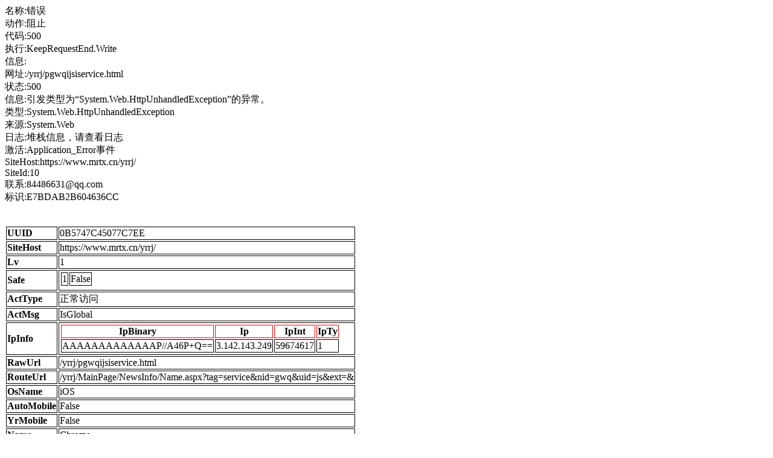

--- FILE ---
content_type: text/html; charset=utf-8
request_url: https://www.mrtx.cn/yrrj/pgwqijsiservice.html
body_size: 1713
content:
名称:错误<br/>动作:阻止<br/>代码:500<br/>执行:KeepRequestEnd.Write<br/>信息:<br/>网址:/yrrj/pgwqijsiservice.html<br/>状态:500<br/>信息:引发类型为“System.Web.HttpUnhandledException”的异常。<br/>类型:System.Web.HttpUnhandledException<br/>来源:System.Web<br/>日志:堆栈信息，请查看日志<br/>激活:Application_Error事件<br/>SiteHost:https://www.mrtx.cn/yrrj/<br/>SiteId:10<br/>联系:84486631@qq.com<br/>标识:E7BDAB2B604636CC<br/><br/><br/><style> td{border:1px solid black}th{border:1px solid red}</style><table><tbody><tr><td><b>UUID</b></td><td>0B5747C45077C7EE</td></tr><tr><td><b>SiteHost</b></td><td>https://www.mrtx.cn/yrrj/</td></tr><tr><td><b>Lv</b></td><td>1</td></tr><tr><td><b>Safe</b></td><td><table><thead><tr><td>1</td><td>False</td></tr></thead><tbody><tr></tr><tr></tr></tbody></table></td></tr><tr><td><b>ActType</b></td><td>正常访问</td></tr><tr><td><b>ActMsg</b></td><td>IsGlobal</td></tr><tr><td><b>IpInfo</b></td><td><table><thead><tr><th>IpBinary</th><th>Ip</th><th>IpInt</th><th>IpTy</th></tr></thead><tbody><tr><td>AAAAAAAAAAAAAP//A46P+Q==</td><td>3.142.143.249</td><td>59674617</td><td>1</td></tr></tbody></table></td></tr><tr><td><b>RawUrl</b></td><td>/yrrj/pgwqijsiservice.html</td></tr><tr><td><b>RouteUrl</b></td><td>/yrrj/MainPage/NewsInfo/Name.aspx?tag=service&nid=gwq&uid=js&ext=&</td></tr><tr><td><b>OsName</b></td><td>iOS</td></tr><tr><td><b>AutoMobile</b></td><td>False</td></tr><tr><td><b>YrMobile</b></td><td>False</td></tr><tr><td><b>Name</b></td><td>Chrome</td></tr><tr><td><b>Version</b></td><td>131.0</td></tr><tr><td><b>Beta</b></td><td>否</td></tr><tr><td><b>WeiXi</b></td><td></td></tr></tbody></table>